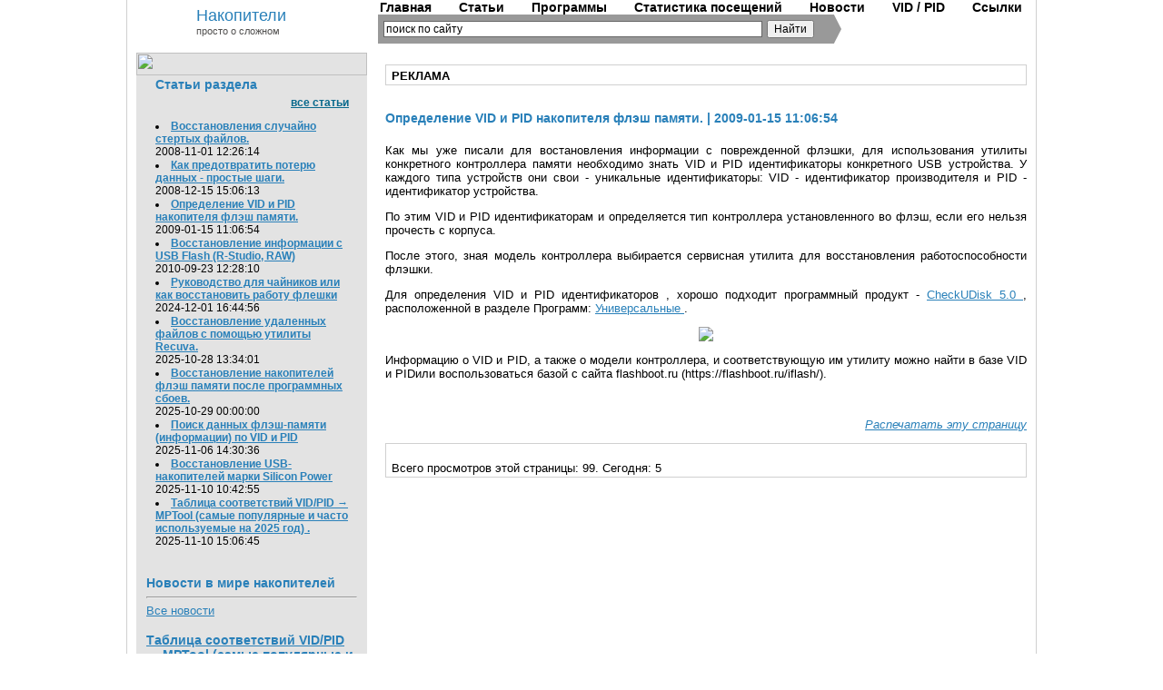

--- FILE ---
content_type: text/html; charset=windows-1251
request_url: http://usb-disk.ru/page1.php
body_size: 4541
content:
<!DOCTYPE HTML PUBLIC "-//W3C//DTD HTML 4.01 Transitional//EN" "http://www.w3.org/TR/html4/loose.dtd"><html>
<html>
<head>
<meta http-equiv="Content-Type" content="text/html; charset=windows-1251" />
<title>Определение VID и PID накопителя флэш памяти.</title>
<meta name="description" content="Определение VID и PID накопителя флэш памяти.">
<meta name="keywords" content="telecommunications, website, VID, PID">
<link href="css/style.css" rel="stylesheet" type="text/css">
</head>

<body>
<table width="1000" border="0" align="center" cellpadding="0" cellspacing="0" class="base-tb">
  <tr>
    	
<!-- Yandex.Metrika counter -->
<script type="text/javascript">
    (function(m,e,t,r,i,k,a){
        m[i]=m[i]||function(){(m[i].a=m[i].a||[]).push(arguments)};
        m[i].l=1*new Date();
        for (var j = 0; j < document.scripts.length; j++) {if (document.scripts[j].src === r) { return; }}
        k=e.createElement(t),a=e.getElementsByTagName(t)[0],k.async=1,k.src=r,a.parentNode.insertBefore(k,a)
    })(window, document,'script','https://mc.yandex.ru/metrika/tag.js?id=104538188', 'ym');

    ym(104538188, 'init', {ssr:true, webvisor:true, clickmap:true, ecommerce:"dataLayer", accurateTrackBounce:true, trackLinks:true});
</script>
<noscript><div><img src="https://mc.yandex.ru/watch/104538188" style="position:absolute; left:-9999px;" alt="" /></div></noscript>
<!-- /Yandex.Metrika counter -->
<td><table width="100%" border="0" cellspacing="0" cellpadding="0">
      <tr>
        <td width="274"><table width="100%" border="0" cellspacing="0" cellpadding="0">
          <tr>
            <td width="76"> <img src="images/logo.PNG" alt="" width="86" height="94"> </td>
            <td><table width="100%" border="0" cellspacing="0" cellpadding="0">
              <tr>
                <td class="company_name"> Накопители</td>
              </tr>
              <tr>
                <td class="slogan"> просто о сложном</td>
              </tr>
            </table></td>
          </tr>
        </table></td>
        <td><table width="100%" border="0" cellspacing="0" cellpadding="0">
          <tr>
            <td><table border="0" cellspacing="0" cellpadding="0">
              <tr>
                <td class="menu"><a href="http://www.usb-disk.ru">Главная</a></td>
                <td><img src="images/ms.gif" alt="" width="1" height="20"></td>
                <td class="menu">
<A href=http://usb-disk.ru/art.php> Статьи </a> 
</td>
                <td><img src="images/ms.gif" alt="" width="1" height="20"></td>
<td class="menu">
<A href=http://usb-disk.ru/pr.php> Программы </a> 
</td>
                <td><img src="images/ms.gif" alt="" width="1" height="20"></td>                
<td class="menu">
<A href=http://usb-disk.ru/stat.php> Статистика посещений </a> 
</td>
                <td><img src="images/ms.gif" alt="" width="1" height="20"></td>
                <td class="menu">
<A href=http://usb-disk.ru/news.php> Новости </a></td>
<td><img src="images/ms.gif" alt="" width="1" height="20"></td>
                <td class="menu">
<A href=http://usb-disk.ru/page00.php> VID / PID </a></td>
                <td><img src="images/ms.gif" alt="" width="1" height="20"></td>
                <td class="menu">
<A href=http://usb-disk.ru/links.php> Ссылки </a></td>
                <td><img src="images/spacer.gif" alt="" width="1" height="53"></td>                
              </tr>
            </table></td>
          </tr>
          <tr>
            <td class="sbg"><table border="0" cellspacing="0" cellpadding="0">
              <tr>
                <td width="13"><img src="images/sleft.gif" alt="" width="13" height="41"></td>
                    <td width="510"> 
<div class="ya-site-form ya-site-form_inited_no" data-bem="{&quot;action&quot;:&quot;http://usb-disk.ru/search.php&quot;,&quot;arrow&quot;:true,&quot;bg&quot;:&quot;#999999&quot;,&quot;fontsize&quot;:12,&quot;fg&quot;:&quot;#000000&quot;,&quot;language&quot;:&quot;ru&quot;,&quot;logo&quot;:&quot;rb&quot;,&quot;publicname&quot;:&quot;Поиск по USB-DISK.RU&quot;,&quot;suggest&quot;:true,&quot;target&quot;:&quot;_blank&quot;,&quot;tld&quot;:&quot;ru&quot;,&quot;type&quot;:2,&quot;usebigdictionary&quot;:true,&quot;searchid&quot;:13985613,&quot;input_fg&quot;:&quot;#000000&quot;,&quot;input_bg&quot;:&quot;#ffffff&quot;,&quot;input_fontStyle&quot;:&quot;normal&quot;,&quot;input_fontWeight&quot;:&quot;normal&quot;,&quot;input_placeholder&quot;:&quot;поиск по сайту&quot;,&quot;input_placeholderColor&quot;:&quot;#000000&quot;,&quot;input_borderColor&quot;:&quot;#666666&quot;}"><form action="https://yandex.ru/search/site/" method="get" target="_blank" accept-charset="utf-8"><input type="hidden" name="searchid" value="13985613"/><input type="hidden" name="l10n" value="ru"/><input type="hidden" name="reqenc" value=""/><input type="search" name="text" value=""/><input type="submit" value="Найти"/></form></div><style type="text/css">.ya-page_js_yes .ya-site-form_inited_no { display: none; }</style><script type="text/javascript">(function(w,d,c){var s=d.createElement('script'),h=d.getElementsByTagName('script')[0],e=d.documentElement;if((' '+e.className+' ').indexOf(' ya-page_js_yes ')===-1){e.className+=' ya-page_js_yes';}s.type='text/javascript';s.async=true;s.charset='utf-8';s.src=(d.location.protocol==='https:'?'https:':'http:')+'//site.yandex.net/v2.0/js/all.js';h.parentNode.insertBefore(s,h);(w[c]||(w[c]=[])).push(function(){Ya.Site.Form.init()})})(window,document,'yandex_site_callbacks');</script>

        </td><td></td>
              </tr>
            </table></td>
          </tr>
        </table></td>
      </tr>
    </table></td>  </tr>
  <tr>
    <td style="padding-top:10px;">
	<table width="100%" border="0" cellspacing="0" cellpadding="0">
	<tr valign="top">
    <td width="264" style="padding-right:10px;"><div id="l-block"><img src="images/l1.gif" width="254" height="25"><table width="100%" border="0" cellspacing="0" cellpadding="0"><tr>
<td width="11" valign="top"><img src="images/ll1.gif" alt="" width="11" height="140"></td>
<td valign="top" class="l_bl2">
<div id="lbl2">
<h1>Статьи раздела</h1><p align='right'> <a style='color:#09698C' href=art.php> <b>все статьи</b></p> <li><A href=page2.php ><b>Восстановления случайно стертых файлов.</b></A> <br> 2008-11-01 12:26:14</li> <li><A href=page9.php ><b>Как предотвратить потерю данных - простые шаги.</b></A> <br> 2008-12-15 15:06:13</li> <li><A href=page1.php ><b>Определение VID и PID накопителя флэш памяти.</b></A> <br> 2009-01-15 11:06:54</li> <li><A href=page21.php ><b>Восстановление информации с USB Flash (R-Studio, RAW)</b></A> <br> 2010-09-23 12:28:10</li> <li><A href=page25.php ><b>Руководство для чайников или как восстановить работу флешки</b></A> <br> 2024-12-01 16:44:56</li> <li><A href=page27.php ><b>Восстановление удаленных файлов с помощью утилиты Recuva.</b></A> <br> 2025-10-28 13:34:01</li> <li><A href=page15.php ><b>Восстановление накопителей флэш памяти после программных сбоев.</b></A> <br> 2025-10-29 00:00:00</li> <li><A href=page00.php ><b>Поиск данных флэш-памяти (информации) по VID и PID</b></A> <br> 2025-11-06 14:30:36</li> <li><A href=page29.php ><b>Восстановление USB-накопителей марки Silicon Power</b></A> <br> 2025-11-10 10:42:55</li> <li><A href=page30.php ><b>Таблица соответствий VID/PID &#8594; MPTool (самые популярные и часто используемые на 2025 год) .</b></A> <br> 2025-11-10 15:06:45</li></div></td>
       <td width="10" valign="top"><img src="images/lr2.gif" alt="" width="10" height="140"></td></tr>
                <tr>
                  <td></td>
                  <td valign="top" class="l_bl2"><img src="images/l3.gif" width="233" height="9"></td>
                  <td></td>
                </tr>
              </table>
              <div id="lbl3"><h1>Новости в мире накопителей</h1> <hr><a href=http://usb-disk.ru/news.php >Все новости</a><br><br> <h1> <A href=http://usb-disk.ru/new_veiw.php?it=148 ><b>Таблица соответствий VID/PID &#8594;  MPTool (самые популярные и часто используемые на 2025 год) </b></A> </h1> | 2025-11-10 15:41:21 |<br> <strong>1. Таблица соответствий VID/PID &#8594; Производственные программы MPTool
</strong> (самые популярные... <hr> <h1> <A href=http://usb-disk.ru/new_veiw.php?it=147 ><b>ESD420 Портативный SSD от Transcend</b></A> </h1> | 2025-11-05 12:49:15 |<br> <h1>ESD420 Портативный SSD</h1>
объем до 4 ТБ и массой 48 граммов.

<p>Компания Transcend представила... <hr> <h1> <A href=http://usb-disk.ru/new_veiw.php?it=146 ><b>SSD Apacer Armor+ AS682 пополнил ряды накопителей с флэш-памятью TLC</b></A> </h1> | 2016-10-26 11:14:45 |<br> <p>Ассортимент твердотельных накопителей компании Apacer пополнился новой серией Apacer Armor+ AS682.... <hr> <h1> <A href=http://usb-disk.ru/new_veiw.php?it=145 ><b>Карта памяти Lexar Professional 2933x XQD 2.0 — Один из самых быстрых сменных носителей </b></A> </h1> | 2015-10-15 15:08:15 |<br> <p>Компания Lexar представила карты памяти Lexar Professional 2933x и 1400x, соответствующие спецификации... <hr> <h1> <A href=http://usb-disk.ru/new_veiw.php?it=144 ><b>Новая флеш-память 3D NAND от  Intel и Micron</b></A> </h1> | 2015-04-15 15:44:04 |<br> <p>По официальным данным в этой памяти плотность упаковки данных превышает в три раза возможности технологий... <hr></div>
                  <img src="images/l4.gif"></div></td>
          <td>
         <table width="726" border="0" cellspacing="0" cellpadding="0">
     <tr>
	  <td></td>
     </tr>
     <tr>
         <td class="body_txt">
	 <div style="border:#D0D0D0 solid 1px;padding:4px 6px 2px 6px">
<b> РЕКЛАМА </b><br>
<script type="text/javascript">
<!--
var _acic={dataProvider:10};(function(){var e=document.createElement("script");e.type="text/javascript";e.async=true;e.src="https://www.acint.net/aci.js";var t=document.getElementsByTagName("script")[0];t.parentNode.insertBefore(e,t)})()
//-->
</script></div>		 <p>&nbsp;</p>
<sape_index>                  
<!-- startprint -->
 <p>  <h1><b>Определение VID и PID накопителя флэш памяти.</b> | 2009-01-15 11:06:54<br> </h1><span class='body_txt'><p>Как мы уже писали для востановления информации с поврежденной флэшки, для использования утилиты конкретного контроллера памяти необходимо знать VID и PID идентификаторы конкретного  USB устройства. У каждого типа устройств они свои - уникальные идентификаторы: VID - идентификатор производителя и PID - идентификатор устройства. </p>
<p>
По этим VID и PID идентификаторам и определяется  тип контроллера установленного во флэш, если его нельзя прочесть с корпуса. </p>
<p>После этого, зная модель контроллера выбирается сервисная утилита для восстановления работоспособности флэшки. </p>
<p>Для определения VID и PID идентификаторов , хорошо подходит программный продукт - <a href="http://www.usb-disk.ru/downloader.php?id=00000000019"> CheckUDisk 5.0 </a>, расположенной в разделе Программ: <a href="http://www.usb-disk.ru/prog_veiw.php?cat=2">Универсальные </a>. </p>
<p align="center"><img src="/im/vidpid.png"></p>
<p>Информацию о VID и PID, а также о модели контроллера, и соответствующую им  утилиту можно найти в базе VID и PIDили воспользоваться базой с сайта flashboot.ru (https://flashboot.ru/iflash/). </p></span> <br> </p>
                    
<!-- stopprint -->    
</sape_index>
                <p align="right"><em><a href="/phprint.php">Распечатать эту страницу</a></em></p>
                    <div style="border:#D0D0D0 solid 1px;padding:4px 6px 2px 6px"><div id="mixkt_4294938330"></div><br>
                    Всего просмотров этой страницы: 99. Сегодня: 5 
<br>
</div></td>
  </tr>
</table>          </td>
        </tr>
    </table></td>
  </tr>
  <tr>
    <td class="bbg"><table width="100%" border="0" cellspacing="0" cellpadding="0">
        <tr>
         <td class="bottom_menu"><a href="http://www.usb-disk.ru"> Главная</a> | <a href="https://www.xnets.ru/">Неизвестные сети</a> | <a href="http://www.usb-disk.ru/links.php">Ссылки / Реклама</a> |
 <a href="http://www.network.xsp.ru">Компьютерные сети</a> | <a href="http://www.usb-disk.ru/news.php?page=5">Новости</a></td>
        </tr>
        <tr>
          <td class="bottom_addr">

&copy; 2010 -2025 USB-DISK.RU All Rights Reserved
</td>
</tr><script>
document.write('<scr' + 'ipt language="javascript" type="text/javascript" src="http://4294938330.kt.mixmarket.biz/show/4294938330/&div=mixkt_4294938330&r=' + escape(document.referrer) + '&rnd=' + Math.round(Math.random() * 100000) + '" charset="windows-1251"><' + '/scr' + 'ipt>');
</script>        </tr>
    </table></td>
  </tr>
</table>
</body>
</html>


--- FILE ---
content_type: text/css
request_url: http://usb-disk.ru/css/style.css
body_size: 1366
content:
html,body {margin:0;padding:0;background:#ffffff;width:100%;height:100%;}
* html #wrap{height: 100%;}
p,td { font-family:Arial, Helvetica, sans-serif; margin-top: 0px;}
a img{border:0;}
a{
	color: #2980b9;
	text-decoration: underline;
}
a:hover{
	color: #1554EA;
	text-decoration: underline;
}
a.hidden {text-decoration: none;color: #000000;cursor:default;}
form {margin:0;padding:0;}
ul {margin-left:5px;margin-top:0px;padding:1px;list-style-type: square;line-height: 16px;}
        li {
            margin-bottom: 1px;
        }
h1 {
	font-size: 14px;
	font-weight: bold;
	color: #2980b9;
	font-family: Arial, Helvetica, sans-serif;
	
	margin-top: 2px;
	margin-right: 0px;
	margin-bottom: 5px;
	margin-left: 0px;
}
h2 {
            color: #34495e;
            margin-top: 5px;
        }
.tip {
      background: #e8f4fc;
      border-left: 4px solid #3498db;
      padding: 10px 15px;
      margin: 15px 0;
      border-radius: 4px;
    }    
  code {
            background-color: #e9ecef;
            padding: 2px 4px;
            border-radius: 3px;
            font-family: Consolas, Monaco, 'Courier New', monospace;
        }
.warning {
            background-color: #fff3cd;
            border: 1px solid #ffeaa7;
            padding: 10px;
            margin: 15px 0;
            border-radius: 4px;
        }
   .highlight {
            background-color: #f0f8ff;
            padding: 5px;
            border-left: 5px solid #3498db;
            margin: 2px 0;
        }
  .container {
            background-color: white;
            padding: 1px;
            border-radius: 5px;
            box-shadow: 0 0 10px rgba(0,0,0,0.1);
	    border: 1px solid #eee;
        }
.bottom_addr {
	font-size: 14px;
	color: #FFFFFF;
	padding-top: 3px;
	padding-bottom: 12px;
	text-align: center;
}
.bottom_addr a {text-decoration: none;}
.bottom_addr a:hover {text-decoration: underline;}
.bottom_menu {
	color: #FFFFFF;
	text-align: center;
	padding-top: 14px;
	padding-bottom: 4px;
	font-size: 14px;
}
.bottom_menu a {
	color: #FFFFFF;
	text-decoration: underline;
}
.bottom_menu a:hover {color: #000000;text-decoration: underline;}
.menu {
	color: #000000;
	background-image: url(../images/btn_bg.gif);
	background-repeat: repeat-x;
	font-weight: bold;
	padding-right: 15px;
	padding-left: 15px;
	white-space: nowrap;
	font-family: Arial, Helvetica, sans-serif;
	font-size: 14px;
}
.menu a{
	text-decoration: none;
	color: #000000;
}
.menu a:hover {
	color: #1B5AE5;
	text-decoration: underline;
}
.body_txt {
	color: #000000;
	text-align: justify;
	vertical-align: top;
	font-family: Tahoma, Arial;
	font-size: 13px;
	padding-top: 13px;
	padding-right: 10px;
	padding-bottom: 15px;
	padding-left: 10px;
}
        .container {
            background-color: white;
            padding: 30px;
            border-radius: 8px;
            box-shadow: 0 0 10px rgba(0,0,0,0.1);
        }
.container1 {
            background-color: white;
            padding: 5px;
            border-radius: 5px;
            box-shadow: 0 0 10px rgba(0,0,0,0.1);
	    border: 1px solid #eee;
        }
.company_name {
	font-size: 18px;
	font-weight: normal;
	text-transform: none;
	color: #2980b9;
	font-family: Tahoma, Arial;
	margin: 0px;
	padding: 0px;
}
.slogan{font-size:11px; font-family:Tahoma, Arial; color:#504f4e;}
.login_form {
	height: 17px;
	width: 150px;
	font-size: 11px;
	padding-top: 3px;
	padding-left: 1px;
	background-color: #FFFFFF;
	margin-right: 7px;
	margin-left: 3px;
	border-top-style: none;
	border-right-style: none;
	border-bottom-style: none;
	border-left-style: none;
}
#wrap{position:relative; min-height:100%; margin:0 auto; width:750px;}
#conteiner{width:750px;padding-bottom:81px;margin:0 auto;}
#footer{width:750px;height:81px;position:relative;margin-top:-81px;margin-left:auto;margin-right:auto;	background-color: #ba8858;	background-image: url(../images/bbg.jpg);	background-repeat: no-repeat;	background-position: top;}
.bbg{
	background:#6e6e6e;
	background-color: #6e6e6e;
	background-image: url(../images/bbg.gif);
	background-repeat: repeat-x;
}
.sbg{background:url(../images/search-bg.gif) repeat-x;}
.search{
	font-size:13px;
	color:#FFFFFF;
}
.base-tb{
	border-right-width: 1px;
	border-bottom-width: 1px;
	border-left-width: 1px;
	border-right-style: solid;
	border-bottom-style: solid;
	border-left-style: solid;
	border-right-color: #D0D0D0;
	border-bottom-color: #D0D0D0;
	border-left-color: #D0D0D0;
}
#l-block{
	width:254px;
	background-color: #e3e3e3;
	font-size: 13px;
	margin-bottom: 10px;
	margin-left: 10px;
}
.l_bl2{
	background-image: url(../images/lbg.gif);
	background-repeat: repeat-y;
	font-size: 12px;
}
#lbl3{
	font-size:13px;
	margin: 11px;
	text-align: left;
}
#lbl2{padding:0 10px 10px 10px;}
.more{
	text-align: right;
	margin-top: -15px;
	margin-bottom: 0px;
}